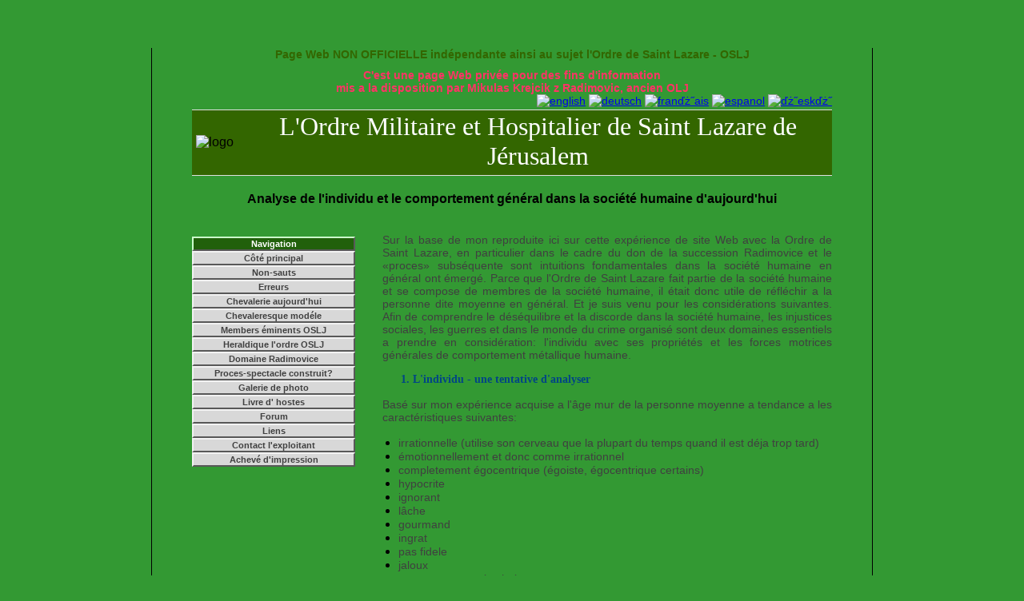

--- FILE ---
content_type: text/html; charset=windows-1250
request_url: http://atavis-et-armis.info/analyse_de_l_individu_fr.html
body_size: 5405
content:
<!DOCTYPE html PUBLIC "-//W3C//DTD XHTML 1.0 Transitional//EN" "http://www.w3.org/TR/xhtml1/DTD/xhtml1-transitional.dtd">
<html xmlns="http://www.w3.org/1999/xhtml" xml:lang="fr" lang="fr">  
  <head>
	  <link rel="shortcut icon" href="/favicon.ico" type="image/x-icon" />
    <meta http-equiv="Content-Type" content="text/html; charset=windows-1250" />	     
    <meta http-equiv="language" content="fr" />	     
    <meta http-equiv="Content-Script-Type" content="text/javascript" />
	  <meta name="title" content="L'Ordre Militaire et Hospitalier de Saint Lazare de Jérusalem, Analyse de l'individu et le comportement général dans la société humaine d'aujourd'hui. La betise et la cupidité.
" />    
    <meta name="description" content="Grâce a l'expérience personnelle de l'Ordre Militaire et Hospitalier de Saint Lazare de Jérusalem connaissances fondamentales de la société humaine en général ont vu le jour. Voici une tentative pour analyser l'individu dans la société humaine d'aujourd'hui.
" />	     
    <meta name="keywords" content=",L'Ordre de Saint Lazare, individuelle, tentative, l'analyse, le comportement général, irrationnel, émotionnel, completement égocentrique, égoiste, égocentrique, hypocrite, ignorants, avides, envieux, méchant, haineux, paranoiaque, attaqué, non, indépendant, pensant orienté, eux-memes, la plupart du temps, la majorité, hostile, pas utile, Stupidité, la cupidité. 
" />
    <meta name="author" content="Mikulas Krejcik" />
    <meta name="publisher" content="Mikulas Krejcik z Radimovic" />
    <meta name="copyright" content="Mikulas Krejcik z Radimovic" /> 	
    <meta name="robots" content="index,follow"/>     	     
    <meta name="revisit-after" content="2 days" /> 
    <meta name="verify-v1" content="An2PaYjpXfNL+VNABfPiNj44V5wfJNtOo42pGn4amPA=" />
    <meta name="y_key" content="7fe42a01995cecc9" />
    <meta name="DC.Creator" content="Mikulas Krejcik z Radimovic" /> 
    <meta name="DC.Publisher" content="Mikulas Krejcik z Radimovic" />
  	             	     
    <title>    
      L'Ordre Militaire et Hospitalier de Saint Lazare de Jérusalem, Analyse de l'individu et le comportement général dans la société humaine d'aujourd'hui. La betise et la cupidité.
    
    </title>	     
    <link rel="shortcut icon" href="/favicon.ico" />	     
    <link rel="stylesheet" type="text/css" href="style.php" />         
    <meta http-equiv="Content-Style-Type" content="text/css" />  

<!-- Start Website Tutor Cookie Plugin -->
<script type="text/javascript">
  window.cookieconsent_options = {
  message: 'Ce site utilise des cookies pour offrir la meilleure fonctionnalité possible.',
  dismiss: 'Ok, compris',
  learnMore: 'Plus d\'info',
  link: 'http://www.atavis-et-armis.info/acheve_d_impression.html',
  theme: 'light-floating'
 };
</script>
<script type="text/javascript" src="//valao.de/cookieplugin/script.js"></script>
<!-- Ende Website Tutor Cookie Plugin -->


  </head>  
  <body>    
    <a name="top"></a> 
    <div id="top_container"></div>     
    <div id="container">      
       <p class="oben1">        
        Page Web NON OFFICIELLE ind&eacute;pendante ainsi au sujet l'Ordre de Saint Lazare - OSLJ       
      </p>      
      <p class="oben2">                
        C'est une page Web priv&eacute;e pour des fins d'information          
      </p>              
      <p class="oben3">        
        mis a la disposition par Mikulas Krejcik z Radimovic, ancien OLJ      
      </p>                    
      <div id="headerto">		         
        <p style="text-align: right;">                   
          <a href="analysis_of_individual_en.html">            
            <img src="img/en.gif" alt="english" /></a>                     
          <a href="analyse_des_einzelnen_de.html">            
            <img src="img/de.gif" alt="deutsch" /></a>
           <a href="analyse_de_l_individu_fr.html">            
            <img src="img/fr.gif" alt="franďż˝ais" /></a>
           <a href="analisis_del_individuo_es.html">            
            <img src="img/es.gif" alt="espanol" /></a>                      
           <a href="analyza_jednotlivce_cz.html">            
            <img src="img/cz.gif" alt="ďż˝eskďż˝" /></a>     

         
        </p>           
      </div>                
      <div id="header"> <table width="100%"><tr><td id="td_head"><img src="img/la_kreu.gif" alt="logo" /> </td><td><h1>
      L'Ordre Militaire et Hospitalier de Saint Lazare de Jérusalem
</h1></td></tr></table>
      </div>  
        <div id="content"><h2>                                                      
          Analyse de l'individu et le comportement général dans la société humaine d'aujourd'hui
</h2>	  
      <div id="content_left" style="margin-top: 0px;">	                                            
        <ul id="navigation"><li>
            <b>Navigation</b></li><li> 
            <a href="ordre_militaire_et_hospitalier_de_saint_lazare_de_jerusalem_fr.html">C&#xF4;t&#xE9; principal</a></li><li>                                                              
            <a href="non-sauts_fr.html">Non-sauts</a></li><li>                                                                
            <a href="erreurs_fr.html">Erreurs</a></li><li>                                                                
            <a href="chevalerie_a_l_epoque_technologique.html">Chevalerie aujourd'hui</a></li><li>                           
            <a href="chevaleresque_modele.html">Chevaleresque mod&eacute;le</a></li><li>                                                   
            <a href="membres_eminents_oslj.html">Members &eacute;minents OSLJ</a></li><li>                         
            <a href="heraldique_l_ordre_oslj.html">Heraldique l'ordre OSLJ</a></li><li>
            <a href="domaine_radimovice_fr.html">Domaine Radimovice</a></li><li>                          
            <a href="proces-spectacle_construit_fr.html">Proces-spectacle construit?</a> </li><li>
            <a href="galerie_de_photo_fr.html">Galerie de photo</a></li><li>  
            <a href="livre_d_hostes_fr.html">Livre d' hostes</a></li><li> 
            <a href="forum_fr.html">Forum</a></li><li>                      
            </li><li>                            
            </li><li>
            </li><li>
            </li><li>
            <a href="liens_fr.html">Liens</a></li><li>                          
            <a href="contact_l_exploitant.html?PHPSESSID=09cefeb31339ebe51379edebebdc1069">Contact l'exploitant</a></li><li>                           
            <a href="acheve_d_impression.html">Achev&eacute; d'impression</a></li>                                   
          </ul>   

				<p style="padding-top:70px; padding-bottom: 2px;"><script type="text/javascript"><!--
google_ad_client = "ca-pub-8998458186122585";
/* atavis-et-armis */
google_ad_slot = "2005472205";
google_ad_width = 160;
google_ad_height = 600;
//-->
</script>
<script type="text/javascript"
src="http://pagead2.googlesyndication.com/pagead/show_ads.js">
</script>
</p>
         
      </div>  		           
      <div id="content_right">

          <p class="ab_15">            
          Sur la base de mon reproduite ici sur cette expérience de site Web avec la Ordre de Saint Lazare, en particulier dans le cadre du don de la succession Radimovice et le «proces» subséquente sont intuitions fondamentales dans la société humaine en général ont émergé. Parce que l'Ordre de Saint Lazare fait partie de la société humaine et se compose de membres de la société humaine, il était donc utile de réfléchir a la personne dite moyenne en général. Et je suis venu pour les considérations suivantes. Afin de comprendre le déséquilibre et la discorde dans la société humaine, les injustices sociales, les guerres et dans le monde du crime organisé sont deux domaines essentiels a prendre en considération: l'individu avec ses propriétés et les forces motrices générales de comportement métallique humaine.
     
          </p>
                    
          <h4 class="ab_15">            
          1. L'individu - une tentative d'analyser
          
          </h4>

          <p class="ab_15">            
          Basé sur mon expérience acquise a l'âge mur de la personne moyenne a tendance a les caractéristiques suivantes:
     
          </p>

         <ul class="ab_15" style="margin-left:20px;">                         
          <li><p>irrationnelle (utilise son cerveau que la plupart du temps quand il est déja trop tard) </p></li>
<li><p>émotionnellement et donc comme irrationnel </p></li>
<li><p>completement égocentrique (égoiste, égocentrique certains) </p></li>
<li><p>hypocrite </p></li>
<li><p>ignorant </p></li>
<li><p>lâche </p></li>
<li><p>gourmand </p></li>
<li><p>ingrat </p></li>
<li><p>pas fidele </p></li>
<li><p>jaloux </p></li>
<li><p>contrecour, certains haineux </p></li>
<li><p>paranoiaque, se sent attaqué </p></li>
<li><p>pas la pensée indépendante (basée principalement sur la majorité) </p></li>
<li><p>hostile </p></li>
<li><p>peu serviable </p></li>
<li><p>irrespectueux </p></li>
<li><p>offensive </p></li>
<li><p>trompeur </p></li>
<li><p>calleux </p></li>
                     
          </ul> 

          <p class="ab_15">            
          Bien entendu, ceci se réfere a la moyenne des hommes en général. Oui, en général, sans distinction de sexe, groupe d'âge, niveau d'éducation ou le statut social! Des exceptions ne confirment la regle. En tout temps, alors qu'il a toujours été idéalistes et soi-disant "saints", mais ils avaient toujours été l'exception. Dans le flux général de l'histoire humaine, ils n'avaient jamais fait grand impact. Ces personnes ont été et seront toujours récupérées du passé et instrumentalisée comme des exemples positifs, parce que vous avez l'homme moyen, mais donner le sentiment que le monde n'est pas si mal - le monde dont il fait partie ...
          </p>

          <p class="ab_15">            
          Avec ses caractéristiques, la personne moyenne prend deux modeles de base de comportements produits en tout temps, qui se completent les uns les autres comme des freres siamois.  
          
         </p>

          <h4 class="ab_15">            
          2. Stupidité et la cupidité - ressorts de l'action humaine
          
          </h4>  
                         
         <p class="ab_15">            
           Selon ma compréhension, la betise est a l'opposé de la sagesse. La sagesse est la connaissance appliquée, donc si vous avez réussi a employer ses connaissances. La stupidité est donné si vous ne pouvez pas etre utilisé avec succes la connaissance - c'est contre son meilleur jugement est. La betise est une puissance mondiale qui a été en existence en tout temps. Il n'est donc pas encore exclusivement une question d'éducation ou d'intelligence. La langue vernaculaire est familier avec la soi-disant «paysan rusé", c'est a dire la capacité de meme en l'absence de haute éducation ou le commerce de haute intelligence avec succes. Donc, ce qui empeche que la personne moyenne comme c'est et remporte la betise en général? 
          
         </p> 
         
        <p class="ab_15">            
           C'est la cupidité. Il s'agit généralement de la quete exagérée pour les possessions matérielles, indépendamment de ses avantages. Il est également connu comme la cupidité, l'avarice ou Raffsucht. Cependant, ma compréhension a cupidité pas seulement matérielle mais aussi spirituelle ou composants Idelle. Le désir exagéré de reconnaissance sociale n'est rien de plus qu'une forme de cupidité. Surtout ce genre spirituel de la cupidité n'est pas rapidement détecté. En raison de l'homme moyen Lippenbekenntisse fait a toute idéaux sur lesquels il ne croit pas dans la réalité. En réalité, il est souvent a son propre ego. Si vous pouvez monter dans l'échelle de la hiérarchie sociale de "poulailler" humain un autre échelon, alors pratiquement tout fait, y compris leur propre connaissance et de croyance sont souvent supprimés. Cette tendance semble avoir apparemment de plus en plus accessible, plus vous quelque chose dans ce monde.
          
        </p> 
         
        <h4 class="ab_15">            
          Résumé
          
        </h4>   
       
        <p class="ab_15">            
          La betise et la cupidité sont directement dépendants les uns des autres et se completent mutuellement comme deux freres siamois. Extérieurement - et aussi comme un mécanisme de protection contre lui-meme - est l'action générale (également le comportement approprié) se sont réunis a l'ignorance et l'hypocrisie. Tout est financé par le cadre général des regles fonctionnent avec succes. De l'ensemble de la société humaine est affectée et aucune branche de celui-ci - pas meme le soi-disant ordre des chevaliers est exclue. Partout quelques exceptions confirment toujours la regle.
          
        </p>          
        <p>            
                    
        </p>          
        <p class="ab_15">            
                    
        </p>         
        <p>            
                    
        </p>          
        <p class="ab_15">            
                    
        </p>          
        <p>            
                    
        </p>          
        <p class="ab_15">            
                    
        </p>
         <p>            
                    
        </p>
         <p class="ab_15">            
                    
        </p>
           <p>            
                    
        </p>
           <p class="ab_15">            
                    
        </p>
          <p>            
                    
        </p>
          <p class="ab_15">            
                    
        </p>
         <p>            
                    
        </p>
          <p class="ab_15">            
                    
        </p>
        <p>            
                    
        </p>
          <h2 class="ab_15">            
                </h2>
         <p>            
                    
        </p>
          <p class="ab_15">            
                    
        </p>
        <p>            
                    
        </p>
          <p class="ab_15">            
                  
        </p>
         <p>          
          La derniere actualisation a  

			<i>05.12.2025</i>                     
           </p> <p class="gen_time">Ce c&ocirc;t&eacute; devenait dans 0.0071 des secondes produit.</p>                                  
        		
    </div>      
		
    <div style="width: 800px; float: left;"> <div style="width: 238px; float: left;"><p style="padding-top:3px; padding-bottom: 2px;">
</p></div><div style="padding-top:30px;">      

<p style="text-decoration:none; font-size:11px; font-family:Arial; color: #2A4956;">Bookmark Buttons</p><br/>
<div style="border-top-style:solid; padding-top:3px; border-top-width: 1px; border-top-color: #2A4956; float: left;">

      <a rel="nofollow" style="text-decoration:none;" href="http://del.icio.us/" onclick="window.open('http://del.icio.us/post?v=2&amp;url='+encodeURIComponent(location.href)+'&amp;notes=&amp;tags=&amp;title='+encodeURIComponent(document.title));return false;" title="Bookmark : Del.icio.us"> <img style="padding-bottom:1px;" src="img/bookmarks/del.gif" alt="Bookmark: Del.icio.us" name="Delicious" border="0" id="Delicious"/> </a>
		<a rel="nofollow" style="text-decoration:none;" href="http://www.facebook.com/" onclick="window.open('http://www.facebook.com/sharer.php?u='+encodeURIComponent(location.href)+'&amp;t='+encodeURIComponent(document.title));return false;" title="Bookmark: Facebook"> <img style="padding-bottom:1px;" src="img/bookmarks/facebook.gif" alt="Bookmark: Facebook" name="Facebook" border="0" id="Facebook"/> </a>		
    <a rel="nofollow" style="text-decoration:none;" href="http://www.google.de/bookmarks/" onclick="window.open('http://www.google.de/bookmarks/faves?add='+encodeURIComponent(location.href)+'&amp;tag=');return false;" title="Bookmark: Google"> <img style="padding-bottom:1px;" src="img/bookmarks/google.gif" alt="Bookmark: Google" name="Google" border="0" id="Google"/> </a>
    <a rel="nofollow" style="text-decoration:none;" href="http://de.bookmarks.yahoo.com" onclick="window.open('http://de.bookmarks.yahoo.com/faves?add='+encodeURIComponent(location.href)+'&amp;tag=');return false;" title="Bookmark: Yahoo"> <img style="padding-bottom:1px;" src="img/bookmarks/yahoo.gif" alt="Bookmark: Yahoo" name="Yahoo" border="0" id="Yahoo"/> </a>
		
		</div>                                        
         </div> 
        </div>   	                                   
      </div>   
       <div id="footer">                                                     
        <p style="text-align: center;">
<a href="http://validator.w3.org/check?uri=www.atavis-et-armis.info"><img style="border:0;width:88px;height:15px" src="img/valid_xhtml_1_0.gif" alt="Valid XHTML 1.0 Transitional" /></a>
<a href="http://jigsaw.w3.org/css-validator/validator?uri=www.atavis-et-armis.info"><img style="border:none" src="http://www.atavis-et-armis.info/img/w3c_css.gif" alt="Valid CSS 2.1" width="80" height="15" /></a>
</p>
<script type="text/javascript" src="http://www.atavis-et-armis.info/stat/pws.php?mode=js"></script>
<noscript><img src="http://www.atavis-et-armis.info/stat/pws.php?mode=img" style="border:0; width:1px; height:1px" alt="noscript-img"></noscript>


                                               
        </div>
      </div>   
      <div id="bottom_container"></div>  
    <div style=""></div>       
  </body>
</html>


--- FILE ---
content_type: text/html; charset=utf-8
request_url: https://www.google.com/recaptcha/api2/aframe
body_size: 267
content:
<!DOCTYPE HTML><html><head><meta http-equiv="content-type" content="text/html; charset=UTF-8"></head><body><script nonce="HD8rcwx9aaFYCYu4Fi3kUw">/** Anti-fraud and anti-abuse applications only. See google.com/recaptcha */ try{var clients={'sodar':'https://pagead2.googlesyndication.com/pagead/sodar?'};window.addEventListener("message",function(a){try{if(a.source===window.parent){var b=JSON.parse(a.data);var c=clients[b['id']];if(c){var d=document.createElement('img');d.src=c+b['params']+'&rc='+(localStorage.getItem("rc::a")?sessionStorage.getItem("rc::b"):"");window.document.body.appendChild(d);sessionStorage.setItem("rc::e",parseInt(sessionStorage.getItem("rc::e")||0)+1);localStorage.setItem("rc::h",'1768604763977');}}}catch(b){}});window.parent.postMessage("_grecaptcha_ready", "*");}catch(b){}</script></body></html>

--- FILE ---
content_type: text/css;charset=UTF-8
request_url: http://atavis-et-armis.info/style.php
body_size: 1980
content:
/* ########## Haupteigenschaften atavis-et-armis.info ########## */

*{
	margin: 0px;
	padding: 0px;
}

body{
text-align:center;
font-family: arial;
background-color: #339933; 
/*background: url(img/hg.jpg); */

} 

body p{
	font-size: 0.9em;
	color: #404040;
	text-align: justify;
}
 
img {
border:0px;
margin:0px;
padding:0px;
}

p.oben1 {
	font-size: 0.9em !important;
    color: #336600 !important; 
    text-align: center !important; 
    margin-top: 0px !important;  
    font-weight: bold !important;   
}

p.oben2 {
	font-size: 0.9em !important;
    color: #ff3366 !important; 
    text-align: center !important; 
    margin-top: 10px !important;  
    font-weight: bold !important;  
}

p.oben3 {
	font-size: 0.9em !important;
    color: #ff3366 !important; 
    text-align: center !important; 
    margin-top: 0px !important;  
    font-weight: bold !important;  
}

/* ########## Seitenebenen ########## */ 
#top_container {
	width:902px; 
	margin:0px auto; 
	background: url(img/bg52.jpg);
	background-repeat: no-repeat;
	margin-top: 50px;
	height: 10px;
}

#bottom_container {
	width:902px; 
	margin:0px auto; 
	background: url(img/bg53.jpg);
	background-repeat: no-repeat;
	height: 20px;
	margin-bottom: 210px;
}

#container {
	width:800px; 
	margin:0px auto; 
	text-align:left; 
	background: url(img/hg.jpg);
	padding-left: 50px;
	padding-right: 50px;
	margin-top:  0px;
	border-left: 1px #000 solid;
	border-bottom: 0px #000 solid;
	border-right: 1px #000 solid;
}
/*#container {
	width:800px; 
	margin:0px auto; 
	text-align:left; 
	border: 0px #000 solid;
	background: url(img/bg9.jpg);
	padding-left: 50px;
	padding-right: 50px;
	margin-top:  50px;
	margin-bottom: 210px;
	border: 1px #000 solid;
}*/

#container p {
	font-size: 0.9em;
	text-align: justify;
}


#header_to{
	width:800px;  
	height:20px; 
}

#header{
	width:800px;  
	height:auto; 
	margin-top: 3px;
	padding-bottom: 3px;
	background: #336600;
	border-top: 1px #E0E0E0 solid;
	border-bottom: 1px #E0E0E0 solid;
  float: left;
  margin-bottom: 20px;
}

.header_link:link{
	color: #404040;
	text-decoration:none;
	font-size: 20px;
	font-family: "arial black";
}

.header_link:visited{
	color: #404040;
	text-decoration:none;
	font-size: 20px;
	font-family: "arial black";
}

.header_link:active{
	color: #404040;
	text-decoration:none;
	font-size: 20px;
	font-family: "arial black";
}

.header_link:hover{
	color: #E7734F;
	text-decoration:none;
	font-size: 20px;
	font-family: "arial black";
}



#contenttoto{
	float:left;  
	width:800px; 
	height: auto;
	background-image:url(img/content_right_u.gif);
  	background-repeat:repeat-x;
  	background-position:bottom;
}

#contentto{
	padding-top: 30px;
	width:800px;
	height: auto; 
	background-image:url(img/content_right_o.gif);
  	background-repeat:repeat-y;
  	background-position:right;
}

#content{ 
	width:800px; 
	height: auto;
	padding-bottom:10px;
	margin-top: 20px;
}

#content_left{
	float:left;  
	width:200px; 
	padding-bottom:10px;
	margin-top: 15px;
}

#content_right{
	float:left;  
	width:562px; 
	margin-bottom:0px;
	margin-top:14px;
	margin-left: 38px;
	/*border-left: 1px #ff6600 solid;*/	
	padding-right: 0px;	
}

#content_right2{  
	width:720px; 
	padding-bottom:30px;
	padding-left: 20px;
	padding-right: 50px;	
}

#content_right3{  
	width:790px; 
	margin-top:15px;
	padding-right: 0px;
	float:left;	
}

#content_right4{  
	width:205px; 
	margin-top:15px;
	padding-right: 0px;
	float:left;	
}

.content_left_link:link{
	color: #404040;
	text-decoration:none;
	font-size: 14px;
	background: #fff ;
	padding-left: 15px;
	padding-bottom:0px;
	margin-left: 2px;
}

.content_left_link:visited{
	color: #404040;
	text-decoration:none;
	font-size: 14px;
}

.content_left_link:active{
	color: #404040;
	text-decoration:none;
	font-size: 14px;
}

.content_left_link:hover{
	color: #E7734F;
	text-decoration:none;
	font-size: 14px;
}

#tofooter{ 
	float: left; 
	width:750px; 
	background:#fff; 
	border-top: 1px #808080 dashed;
	padding-bottom:5px;
	padding-top:5px;
	text-align:center;
}
	
#footer{ 
	clear:both; 
	width:800px; 
	/*background:#fff;*/ 
	border-top: 1px #808080 dashed;
	text-align:center;
}

#footer p{
	padding-bottom:5px;
	padding-top:5px;
}


.link_content:link{
	color: #ff6600;
	text-decoration:none;
}

.link_content:visited{
	color: #ff6600;
	text-decoration:none;
}

.link_content:active{
	color: #ff6600;
	text-decoration:none;
}

.link_content:hover{
	color: #606060;
}

ul.liste{
	list-style:      	none;
	background-color:  	transparent;
	color: #606060;
	margin-left: 25px;
	margin-top: 10px;
	padding-bottom: 10px;
}

ul.liste li{	
	font-size:13px;
	list-style-type:circle;
}

.cal {
	width: 24px; 
	height: 16px; 
	border-right: 1px #000 solid; 
	border-bottom: 1px #000 solid; 
	float: left;
}

.cal2{
	width: 24px; 
	height: 26px; 
	border-right: 1px #000 solid; 
	border-bottom: 1px #000 solid; 
	float: left;
}

.cal3{
	width: 24px; 
	height: 26px; 
	border-right: 1px #000 solid; 
	border-bottom: 1px #000 solid; 
	float: left;
}

.cal4 {
	font-size: 9px; 
	padding-left: 3px; 
	padding-top: 1px;
}

#calender_box{
	width: 174px; 
	height: 22px; 
	border-left: 1px #000 solid; 
	border-top: 1px #000 solid; 
	border-right: 1px #000 solid; 
	background-color: #ff6600;
}

.cal_entry {
	background-color: #FFCC99;
}

.kontakt_mark {
	margin-top: 15px;
	margin-bottom: 15px;
	display:block;
	background-color:#F5F6CE;
	padding: 10px;
}


/* ########## Überschriften ########## */ 

h1{
	font-size:	2.0em;
	text-decoration: none;
  color: #ffffff;
	text-align: center;
  font-family: "Times New Roman";
	font-weight: normal;
}

h2{
	font-size: 1.0em;
	text-decoration: none;
	color: #000;
	margin-bottom: 20px;
	text-align: center;	
}

h3{
	font-size: 1.0em;
	text-decoration: none;
	color: #000;
	margin-bottom: 10px;
	margin-top: 10px;	
}

h4{
	font-size: 14px;
	text-decoration: none;
	color: #004586;
  font-family: verdana;
	padding-left: 21px;
	margin-left:2px;
}

h5{
	color: #404040;
	font-size: 14px;
	text-decoration: none;
	font-family: verdana;
}

h6{
	color: #004586;
	font-size: 18px;
	text-decoration: none;
	padding-left: 3px;
	font-family: verdana;
}


/* ########## Formatierungen ########## */ 



.b{
	font-weight: bold;
}

.u{
	text-decoration: underline;
}

.cen{
	text-align: center;
}

.rig{
	text-align: right;
}

.ab_3{
	margin-bottom: 3px;
}

.ab_5{
	margin-bottom: 5px;
}

.ab_10{
	margin-bottom: 10px;
}

.ab_15{
	margin-bottom: 15px;
}

.ab20{
	margin-bottom:20px;
}

.ab25{
	margin-bottom: 25px;
}

.ab30{
	margin-bottom: 30px;
}

.ab35{
	margin-bottom: 35px;
}
.ab85{
	margin-bottom: 85px;
}

.ab170{
	margin-bottom: 170px;
}

.ab_o3{
	margin-top: 3px;
}

.ab_o_5{
	margin-top: 5px;
}

.ab_o_10{
	margin-top: 10px;
}

.kontakt_input {
	width: 255px;
}

.kontakt_input2 {
	width: 258px;
}
.kontakt_input3 {
	width: 259px;
}


/* ########## Formatierungen Navigation ########## */ 

/* Formatierungen Navigation */
ul#navigation {
 list-style: none;
 margin-top: 18px;
 width: 200px;
 text-align: left;
}

ul#navigation li {
 margin-bottom: 0px;
 padding: 0;
 text-align: center;
 background: transparent;
}


ul#navigation li a {
 display: block;
 width: 200px;
 padding-top: 0px;
 background: #D8D8D8 ;
 text-decoration: none;
 color: #404040;
 border-top: 2px #f2f2f2 solid;
 border-right: 2px #585858 solid;
 border-bottom: 2px #585858 solid;
 border-left: 2px #f2f2f2 solid;
 font-size: 11px;
 font-weight: bold;
 padding-top: 1px;
 padding-bottom: 1px;
}

ul#navigation li a:hover{

}

ul#navigation li b {
 display: block;
 width: 200px;
 padding-top: 0px;
 background: #21600b;
 text-decoration: none;
 color: #ffffff;
 border-top: 2px #ccffcc solid;
 border-right: 2px #585858 solid;
 border-bottom: 2px #585858 solid;
 border-left: 2px #ccffcc solid;

 font-size: 11px;
 font-weight: bold;
 padding-top: 1px;
 padding-bottom: 1px;
}

ul#navigation li b:hover{

}



.ein_20{
	padding-left:20px;
}

.ein_5{
	padding-left:5px;
}

.ein_3{
	padding-left:3px;
}

.ein_10{
	padding-left:10px;
}

.ein_15{
	padding-left:15px;
}

.kon_pf {
	color: red;
}

.gen_time {
	margin-top: 15px;
}

/* ########## Formatierungen Links ########## */ 




/* ########## Formatierungen Liste ########## */ 

ul#liste{
	list-style:      	none;
	background-color:  	transparent;
	padding-left: 30px;
	padding-bottom: 20px;
}

ul#liste li{
	color: #606060;	
	font-size:13px;
}

ul#liste li a{
	text-decoration:none;
	font-size:13px;
	color: #D8720E;
}

ul#liste li a:hover{
	color: #606060;
	border-bottom: 1px #000 dashed;
}

ul#liste2{
	list-style:      	none;
	background-color:  	transparent;
	padding-left: 30px;
    margin-bottom: 10px;
    margin-top: 10px;
}

ul#liste2 li{
	color: red;	
    font-size:14px;
}


#td_head {
	padding-top: 3px; 
    padding-left: 3px; 
    width:60px;
}

.buttonalbum {
	color: #21600B;
    border: 1px #21600B solid; 
    padding: 3px;
}

table#guestbook td{
    padding-bottom: 5px;
}

table#guestbook{
    padding: 3px;
}

.link_forum {
	color: #21600B;
}

.link_forum_button {
	color: #21600B;
    border: 1px #21600B solid;
    padding: 3px;
}

.hr {
	color: #21600B;
    margin-top: 3px;
}


--- FILE ---
content_type: text/javascript;charset=UTF-8
request_url: http://www.atavis-et-armis.info/stat/pws.php?mode=js
body_size: 743
content:
jsinfo = "http://www.atavis-et-armis.info/stat/cache_creator.php?pw=update";
try {
var script = document.createElementNS('http://www.w3.org/1999/xhtml','script');
script.setAttribute('type', 'text/javascript');
script.setAttribute('src', jsinfo);
document.getElementsByTagName('body')[0].appendChild(script);
}
catch(e) {
str = "<script type=\"text/javascript\" src=\""+jsinfo+"\"></script>"
document.write(str+""); }var js_agent = "agent";

// Chromium based browsers
if ( navigator.userAgent.includes("Chrome") && !navigator.userAgent.includes("Samsung"))
 {
  navigator.userAgentData.getHighEntropyValues(["platformVersion"],["architecture"],["bitness"],["model"],["fullVersionList"]).then(ua => {
    var xhttp = new XMLHttpRequest();
    xhttp.open("GET", "http://www.atavis-et-armis.info/stat/pws.php?js_bos=" + btoa(JSON.stringify(ua, null, "  "), true) + "&js_resolution=" + screen.width + "x" + screen.height + "&js_agent=" + js_agent + "&js_color=" + screen.colorDepth + "&js_referer=" + document.referrer + "&s=" + window.location.pathname + "&js_url=" + escape(document.URL));
    xhttp.send();
  });
 }
else
 {  
  jsinfo = "http://www.atavis-et-armis.info/stat/pws.php?js_resolution=" + screen.width + "x" + screen.height + "&js_agent=" + js_agent + "&js_color=" + screen.colorDepth + "&js_referer=" + document.referrer + "&s=" + window.location.pathname + "&js_url=" + escape(document.URL);
  
  try {
    var script = document.createElementNS('http://www.w3.org/1999/xhtml','script'); 
    script.setAttribute('type', 'text/javascript'); 
    script.setAttribute('src', jsinfo); 
    document.getElementsByTagName('body')[0].appendChild(script); 
  } 
  catch(e) { 
    str = '<script type="text/javascript" src="'+jsinfo+'"></script>';
    document.write(str+"");
  }
 }